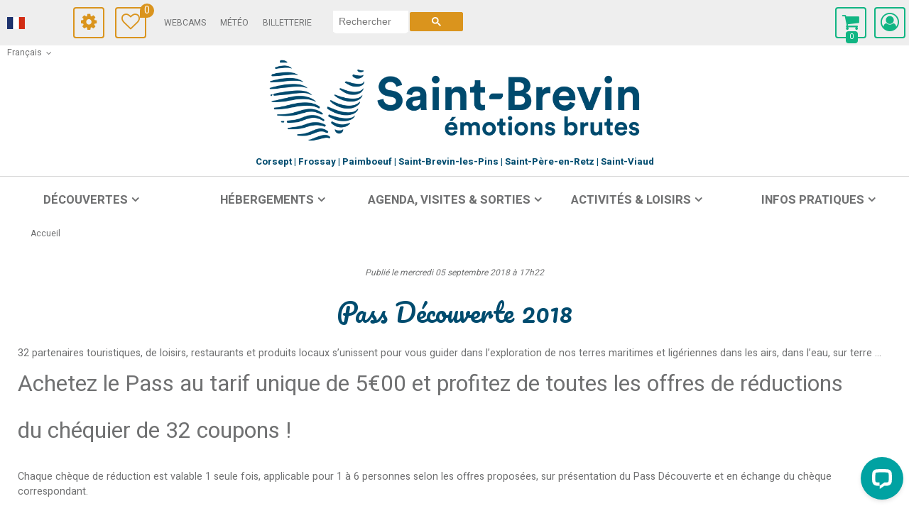

--- FILE ---
content_type: text/html; charset=utf-8
request_url: https://www.saint-brevin.com/pass-decouverte.html
body_size: 10216
content:
<!DOCTYPE html>
<!--[if lt IE 7]> <html class="no-js lt-ie9 lt-ie8 lt-ie7" lang="en"> <![endif]-->
<!--[if IE 7]>    <html class="no-js lt-ie9 lt-ie8" lang="en"> <![endif]-->
<!--[if IE 8]>    <html class="no-js lt-ie9" lang="en"> <![endif]-->
<!--[if gt IE 8]><!--> <html class="no-js" lang="fr"> <!--<![endif]-->
<head>
	<title></title>
	<meta charset="utf-8" />
	<link rel="shortcut icon" href="/templates/2017/images/favicon.ico" type="image/x-icon" />
	<!-- Debut balise description et keyword -->
<link rel="canonical" href="https://www.saint-brevin.com/pass-decouverte.html"/><!-- Fin balise description et keyword -->
<link rel="image_src" href="https://www.saint-brevin.com/medias/images/info_pages/pass-decouverte-2018-2019-flyer2-499.jpg" type="image/x-icon" /><meta property="og:image" content="https://www.saint-brevin.com/medias/images/info_pages/pass-decouverte-2018-2019-flyer2-499.jpg" /><meta property="og:type" content="website" />	<meta name="viewport" content="width=device-width" />
	<meta name="format-detection" content="telephone=no">
	<meta http-equiv="Content-Language" content="fr">
	    <link href="/stylesheet.css?action=display&fic=default&partie=generique" data-initiator="link-element" rel="stylesheet" type="text/css" /><link href="/stylesheet.css?action=display&fic=default&partie=local" data-initiator="link-element" rel="stylesheet" type="text/css" /><link href="/stylesheet.css?action=display&charte=&theme=&langue=FR" data-initiator="link-element" rel="stylesheet" type="text/css" />	<link href="/templates/2017/css/cache/style_FR_ControllerPage_style-site.css" rel="stylesheet" type="text/css">	<!--[if lt IE 9]>
	<script src="http://static.ingenie.fr/js/html5shiv.js"></script>
	<![endif]-->
	<base href="https://www.saint-brevin.com" />	<script>window.dataLayer = window.dataLayer || [];
                      function gtag(){window.dataLayer.push(arguments);}
                      gtag('js', new Date());
                      gtag('config', 'G-9Z56JDHEG6', {'anonymize_ip': true });
                    </script><script src="https://ajax.googleapis.com/ajax/libs/jquery/1.9.0/jquery.min.js" data-initiator="script-element" type="application/javascript" ></script>	<link href="https://fonts.googleapis.com/css?family=Satisfy|Open+Sans:400,700,800" rel="stylesheet">
	<link href="https://fonts.googleapis.com/css?family=Heebo:400,700|Pacifico&display=swap" rel="stylesheet">
	<link rel="apple-touch-icon" sizes="180x180" href="/templates/2017/images/favicon/apple-touch-icon.png">
	<link rel="icon" type="image/png" sizes="32x32" href="/templates/2017/images/favicon/favicon-32x32.png">
	<link rel="icon" type="image/png" sizes="16x16" href="/templates/2017/images/favicon/favicon-16x16.png">
	<link rel="manifest" href="/templates/2017/images/favicon/site.webmanifest">
	<link rel="mask-icon" href="/templates/2017/images/favicon/safari-pinned-tab.svg" color="#333333">
	<meta name="msapplication-TileColor" content="#ffffff">
	<meta name="theme-color" content="#ffffff">
	<meta name="google-site-verification" content="x3xFTSckiSB67x4A41H4eI18ShgY-Wz4d-5gGSNX8Qc" />
	<!-- Google tag (gtag.js) -->
	<script async src="https://www.googletagmanager.com/gtag/js?id=G-9Z56JDHEG6"></script>
	<!-- Facebook Pixel Code -->
	<script>
	!function(f,b,e,v,n,t,s)
	{if(f.fbq)return;n=f.fbq=function(){n.callMethod?
		n.callMethod.apply(n,arguments):n.queue.push(arguments)};
		if(!f._fbq)f._fbq=n;n.push=n;n.loaded=!0;n.version='2.0';
		n.queue=[];t=b.createElement(e);t.async=!0;
		t.src=v;s=b.getElementsByTagName(e)[0];
		s.parentNode.insertBefore(t,s)}(window, document,'script',
		'https://connect.facebook.net/en_US/fbevents.js');
		fbq('init', '2414814772136471');
		fbq('track', 'PageView');
		</script>
		<noscript><img height="1" width="1" style="display:none"
			src="https://www.facebook.com/tr?id=2414814772136471&ev=PageView&noscript=1"
			/></noscript>
			<!-- End Facebook Pixel Code -->
			<!-- Start of LiveChat (www.livechatinc.com) code -->
			<script>
			    window.__lc = window.__lc || {};
			    window.__lc.license = 12027261;
			    ;(function(n,t,c){function i(n){return e._h?e._h.apply(null,n):e._q.push(n)}var e={_q:[],_h:null,_v:"2.0",on:function(){i(["on",c.call(arguments)])},once:function(){i(["once",c.call(arguments)])},off:function(){i(["off",c.call(arguments)])},get:function(){if(!e._h)throw new Error("[LiveChatWidget] You can't use getters before load.");return i(["get",c.call(arguments)])},call:function(){i(["call",c.call(arguments)])},init:function(){var n=t.createElement("script");n.async=!0,n.type="text/javascript",n.src="https://cdn.livechatinc.com/tracking.js",t.head.appendChild(n)}};!n.__lc.asyncInit&&e.init(),n.LiveChatWidget=n.LiveChatWidget||e}(window,document,[].slice))
			</script>
			<noscript><a href="https://www.livechatinc.com/chat-with/12027261/" rel="nofollow">Chat with us</a>, powered by <a href="https://www.livechatinc.com/?welcome" rel="noopener nofollow" target="_blank">LiveChat</a></noscript>
			<!-- End of LiveChat code -->
	</head>
		<body class=" fr  ControllerPage fullwidth liste_page_actualites">

        <div id="carnet-voyage-v3" data-typecarte="non-defini-cong-site">
            <div class="detail-carnet">
                <a href="#" class="btn-icon btn-close"></a>
                <div class="h1">Carnet de voyage</div>    
                <div class="content liste-fiches open">
                    <p class="msg-carnet-vide">Votre carnet de voyage est vide</p>
                </div> 
                <div class="content send-mail"></div>   
                <div class="btn-actions">
                    <a href="#" class="btn-icon btn-liste-fiches open" title="Voir la liste"></a>
                    <a href="#" class="btn-icon btn-send-mail disabled" title="Envoyer par mail"></a>
                    <a href="#" class="btn-icon btn-print disabled" title="Télécharger - Imprimer"></a>
                    <a href="#" class="btn-icon btn-empty disabled" title="Vider & Fermer"></a>
                </div>                
            </div>
            <div class="carte-carnet">
                <div class="toggle-carte">
                    <div class="btn">                          
                      <span class="btn-icon"></span>
                      <span class="btn-libelle">Afficher la carte</span>
                      <span class="btn-libelle">Fermer la carte</span>
                    </div>
                </div>
                <div id="canvas-carte" class="canvas-carte"></div>
            </div>        
        </div>
        <header class="header" role="banner">
     <div class="bande_grise">
          <div class="ligne">
               <div class="left">
                    <div class="colonne">
                         <ul class="switch-langues"><li class="langue-fr selected"><a href="https://www.saint-brevin.com?origine=switchLangue" title="Français"><span>Français</span></a></li><li class="langue-de"><a href="https://de.saint-brevin.com/?origine=switchLangue" title="Deutsch"><span>Deutsch</span></a></li><li class="langue-en"><a href="https://en.saint-brevin.com/?origine=switchLangue" title="English"><span>English</span></a></li></ul>                    </div>
                    <div class="colonne">
                         <div class="bloc accessiweb">
                              <div class="settings"></div>
                              <div class="cadre_accessiweb">
                                   <div class="outils_accessiweb">
                                        
<div id="outils" class="changer_couleur ">
		
		<div class="accessibilite">
			<div class="titre-accessibilite">Accessibilité</div>
						<div class="couleur" >
				<div class="titre-outils">Thème:</div>
					<ul>
						<li>
							<a class="normal alternativeCss" href="javascript:;" data-css="" title="T">A</a>
							<a class="alternativeCss" href="javascript:" data-css=""><span class="libelle_type_css">T</span></a>
						</li>
						<li>
							<a class="BN alternativeCss" href="javascript:;" data-css="/templates/2017/css/alternative/BN.css" title="T">A</a>
							<a class="alternativeCss" href="javascript:" data-css="/templates/2017/css/alternative/BN.css" ><span class="libelle_type_css">T</span></a>
						</li>
						<li>
							<a class="NB alternativeCss" href="javascript:;" data-css="/templates/2017/css/alternative/NB.css" title="T">A</a>
							<a class="alternativeCss" href="javascript:" data-css="/templates/2017/css/alternative/NB.css"><span class="libelle_type_css">T</span></a>
						</li>
					</ul>
			</div>
								</div>
		
		
		<div class="outils-suite">
			<div class="titre-outils">Partager : </div>
			<div class="social">
							</div>
			<div class="tools">
				<ul>
									</ul>
			</div>
		</div>
	</div>                                        
<div id="outils_zoom" class="zoom_texte ">
		
		<div class="accessibilite">
			<div class="titre-accessibilite">Accessibilité</div>
									<div class="font-size" >
				<div class="titre-outils">Texte:</div>
				<ul>
					<li>
						<a class="accessible-font resetFont" href="javascript:;" title="100%">T=</a>
						<a class="resetFont" href="javascript:;"><span class="libelle_type_css">100%</span></a>
					</li>
					<li>
						<a class="accessible-font decreaseFont diminuer" href="javascript:;" title="Diminuer">T-</a>
						<a class="decreaseFont" href="javascript:"><span class="libelle_type_css">Diminuer</span></a>
					</li>
					<li>
						<a class="accessible-font increaseFont augmenter" href="javascript:;" title="Augmenter">T+</a>
						<a class="increaseFont" href="javascript:"><span class="libelle_type_css">Augmenter</span></a>
					</li>
				</ul>
			</div>
					</div>
		
		
		<div class="outils-suite">
			<div class="titre-outils">Partager : </div>
			<div class="social">
							</div>
			<div class="tools">
				<ul>
									</ul>
			</div>
		</div>
	</div>                                   </div>
                              </div>
                         </div>
                    </div>
                    <div class="colonne">
                         <div class="bloc">
                              <div id="carnet_voyage_mini_panier"><a href="/carnet-voyage" class="lien_carnet">Carnet de voyage <span class="carnet_voyage_mini_panier_nb_fiche">0</span></a></div>                         </div>
                    </div>
                    <div class="colonne">
                         <div class="ligne">
                              <div class="colonne">
                                   <nav role="navigation" class="menu-niveau-2 menu-menu_header" ><ul class="">

    <li data-menu-id="196" data-menu-keyword="" class="first  menu-niveau-3  terminal"><a href="https://www.saint-brevin.com/webcams.html"  ><span class="lien-menu">Webcams</span></a></li><li data-menu-id="305" data-menu-keyword="" class="menu-niveau-3  terminal"><a href="https://www.saint-brevin.com/meteo.html"  ><span class="lien-menu">Météo</span></a></li><li data-menu-id="1263" data-menu-keyword="" class="menu-niveau-3  terminal"><a href="https://www.saint-brevin.com/billetterie-prestation.html"  ><span class="lien-menu">Billetterie</span></a></li>
</ul>

</nav>                              </div>
                         </div>
                    </div>
                    <div class="colonne">
                         <div class="search">
                              <div class="bloc">
                              </div>
                              <script>
	(function () {
		var cx = '013639578102917847643:vcj0wjksoe8';
		var gcse = document.createElement('script');
		gcse.type = 'text/javascript';
		gcse.async = true;
		gcse.src = (document.location.protocol == 'https:' ? 'https:' : 'http:') +
			'//www.google.com/cse/cse.js?cx=' + cx;
		var s = document.getElementsByTagName('script')[0];
		s.parentNode.insertBefore(gcse, s);
	})();
</script>

<gcse:searchbox-only ></gcse:searchbox-only>                         </div>
                    </div>
               </div>
               <div class="right">
                    <div class="colonne">
                         <div class="ligne_compte">
                              <div class="panier">
                                   <div id="bloc_panier" onclick="location.href='booking?action=panier&amp;cid=1'"><div class="titre"><span>Mon panier</span></div><div class="contenu"><div class="panier-vide" id="resa_panier_vide">Votre panier est vide</div><div class="ligne-prestation"  style="display: none;"><div class="left"><span class="nb-prestations" id="resa_panier_nb_prestation">-1</span><span class="libelle-nb-prestations">prestation</span></div><div class="right"><span class="montant" id="resa_panier_montant">0 €</span></div></div><div class="void-panier clear"  style="display: none;"><a href="booking?action=panier&amp;cid=1" >Voir mon panier</a></div></div></div><span class="getNbPrestations">0</span>                              </div>
                              <div class="compte">
                                   <div class="widget-moncompte dropdown-relative widget-25">

                <div class="title"><a href="/espace-client.html"><span>Mon compte</span></a></div>
    </div>                              </div>
                         </div>
                    </div>
               </div>
          </div>
     </div>
     <div class="bloc_titres_header_site">
                    <div class="home"><a href="https://www.saint-brevin.com/"></a></div>
          <div class="titre_saint_brevin">
                                   <a href="https://www.saint-brevin.com/">
                         <!--St-Brevin les Pins - Sud Estuaire-->
                         <img src="/templates/2017/images/logo_saint_brevin.png" alt="">
                    </a>
                         </div>
          <!--<div class="titre_oit"><a href="https://www.saint-brevin.com/">OFFICE DE TOURISME INTERCOMMUNAL</a></div>-->
     </div>
     <nav role="navigation" class="menu-niveau-4 menu-communes" ><ul class="">

    <li data-menu-id="14" data-menu-keyword="" class="first  menu-niveau-5  terminal"><a href="https://www.saint-brevin.com/corsept.html"  ><span class="lien-menu">Corsept</span></a></li><li data-menu-id="15" data-menu-keyword="" class="menu-niveau-5  terminal"><a href="https://www.saint-brevin.com/frossay.html"  ><span class="lien-menu">Frossay</span></a></li><li data-menu-id="16" data-menu-keyword="" class="menu-niveau-5  terminal"><a href="https://www.saint-brevin.com/paimboeuf.html"  ><span class="lien-menu">Paimboeuf</span></a></li><li data-menu-id="17" data-menu-keyword="" class="menu-niveau-5  terminal"><a href="https://www.saint-brevin.com/saint-brevin-les-pins.html"  ><span class="lien-menu">Saint-Brevin-les-Pins</span></a></li><li data-menu-id="18" data-menu-keyword="" class="menu-niveau-5  terminal"><a href="https://www.saint-brevin.com/saint-pere-en-retz.html"  ><span class="lien-menu">Saint-Père-en-Retz</span></a></li><li data-menu-id="19" data-menu-keyword="" class="menu-niveau-5  terminal"><a href="https://www.saint-brevin.com/saint-viaud.html"  ><span class="lien-menu">Saint-Viaud</span></a></li>
</ul>

</nav>     <nav role="navigation" class="responsiveMenu menu-niveau-2 menu-principal" ><a id="pull" class="hidden-desktop">Menu</a><ul class="">

    <li data-menu-id="3" data-menu-keyword="" class="first  menu-niveau-3">    <div class="extension">                <div class="description"></div>
    </div><a href="https://www.saint-brevin.com/decouvertes.html"  ><span class="lien-menu">Découvertes</span></a><ul class="">

    <li data-menu-id="12" data-menu-keyword="COMMUNES" class="menu-niveau-4">    <div class="extension">                <div class="description"></div>
    </div><a href="https://www.saint-brevin.com/territoire-saint-brevin-sud-estuaire.html"  ><span class="lien-menu">Saint-Brevin Sud Estuaire</span></a><ul class="">

    
</ul>

</li><li data-menu-id="1267" data-menu-keyword="" class="menu-niveau-4  terminal">    <div class="extension">                <div class="description"></div>
    </div><a href="https://www.saint-brevin.com/destination-durable.html"  ><span class="lien-menu">Destination durable</span></a></li><li data-menu-id="248" data-menu-keyword="INCONTOURNABLES" class="menu-niveau-4  terminal">    <div class="extension">                <div class="description"></div>
    </div><a href="https://www.saint-brevin.com/nos-incontournables.html"  ><span class="lien-menu">Nos incontournables</span></a></li><li data-menu-id="27" data-menu-keyword="" class="menu-niveau-4  terminal">    <div class="extension">                <div class="description"></div>
    </div><a href="https://www.saint-brevin.com/plages.html"  ><span class="lien-menu">Nos plages</span></a></li><li data-menu-id="13" data-menu-keyword="" class="menu-niveau-4">    <div class="extension">                <div class="description"></div>
    </div><a href="https://www.saint-brevin.com/patrimoine.html"  ><span class="lien-menu">Patrimoine</span></a><ul class="">

    
</ul>

</li><li data-menu-id="28" data-menu-keyword="" class="menu-niveau-4  terminal">    <div class="extension">                <div class="description"></div>
    </div><a href="https://www.saint-brevin.com/temoignages.html"  ><span class="lien-menu">Ils nous racontent...</span></a></li><li data-menu-id="267" data-menu-keyword="" class="menu-niveau-4  terminal">    <div class="extension">                <div class="description"></div>
    </div><a href="https://www.saint-brevin.com/offre-bons-plans-promotion.html"  ><span class="lien-menu">Nos bons plans</span></a></li><li data-menu-id="39" data-menu-keyword="" class="menu-niveau-4">    <div class="extension">                <div class="description"></div>
    </div><a href="https://www.saint-brevin.com/autour-de-chez-nous.html"  ><span class="lien-menu">Autour de chez nous</span></a><ul class="">

    
</ul>

</li>
</ul>

</li><li data-menu-id="4" data-menu-keyword="" class="menu-niveau-3">    <div class="extension">                <div class="description"></div>
    </div><a href="https://www.saint-brevin.com/hebergements.html"  ><span class="lien-menu">Hébergements</span></a><ul class="">

    <li data-menu-id="46" data-menu-keyword="" class="menu-niveau-4  terminal">    <div class="extension">                <div class="description"></div>
    </div><a href="https://www.saint-brevin.com/hotels.html"  ><span class="lien-menu">Hôtels</span></a></li><li data-menu-id="50" data-menu-keyword="" class="menu-niveau-4  terminal">    <div class="extension">                <div class="description"></div>
    </div><a href="https://www.saint-brevin.com/campings.html"  ><span class="lien-menu">Campings</span></a></li><li data-menu-id="47" data-menu-keyword="" class="menu-niveau-4  terminal">    <div class="extension">                <div class="description"></div>
    </div><a href="https://www.saint-brevin.com/chambres-d-hotes.html"  ><span class="lien-menu">Chambres d&#039;hôtes</span></a></li><li data-menu-id="48" data-menu-keyword="" class="menu-niveau-4">    <div class="extension">                <div class="description"></div>
    </div><a href="https://www.saint-brevin.com/gites-locations-vacances.html"  ><span class="lien-menu">Gîtes, locations de vacances</span></a><ul class="">

    
</ul>

</li><li data-menu-id="54" data-menu-keyword="" class="menu-niveau-4  terminal">    <div class="extension">                <div class="description"></div>
    </div><a href="https://www.saint-brevin.com/pour-les-groupes.html"  ><span class="lien-menu">Pour les groupes</span></a></li><li data-menu-id="49" data-menu-keyword="" class="menu-niveau-4  terminal">    <div class="extension">                <div class="description"></div>
    </div><a href="https://www.saint-brevin.com/residences.html"  ><span class="lien-menu">Résidences</span></a></li><li data-menu-id="51" data-menu-keyword="" class="menu-niveau-4">    <div class="extension">                <div class="description"></div>
    </div><a href="https://www.saint-brevin.com/camping-cars.html"  ><span class="lien-menu">En camping-car</span></a><ul class="">

    
</ul>

</li><li data-menu-id="52" data-menu-keyword="" class="menu-niveau-4  terminal">    <div class="extension">                <div class="description"></div>
    </div><a href="https://www.saint-brevin.com/insolite.html"  ><span class="lien-menu">Insolite</span></a></li><li data-menu-id="53" data-menu-keyword="" class="menu-niveau-4  terminal">    <div class="extension">                <div class="description"></div>
    </div><a href="https://www.saint-brevin.com/agences-immobilieres.html"  ><span class="lien-menu">Agences immobilières</span></a></li>
</ul>

</li><li data-menu-id="5" data-menu-keyword="" class="menu-niveau-3">    <div class="extension">                <div class="description"></div>
    </div><a href="https://www.saint-brevin.com/agenda-visites-sorties.html"  ><span class="lien-menu">Agenda, Visites &amp; Sorties</span></a><ul class="">

    <li data-menu-id="64" data-menu-keyword="ALAFFICHE" class="menu-niveau-4  terminal">    <div class="extension">                <div class="description"></div>
    </div><a href="https://www.saint-brevin.com/agenda.html"  ><span class="lien-menu">Tout l&#039;agenda</span></a></li><li data-menu-id="70" data-menu-keyword="" class="menu-niveau-4">    <div class="extension">                <div class="description"></div>
    </div><a href="https://www.saint-brevin.com/cinema-cinejade.html"  ><span class="lien-menu">Cinéma Cinéjade</span></a><ul class="">

    
</ul>

</li><li data-menu-id="65" data-menu-keyword="" class="menu-niveau-4">    <div class="extension">                <div class="description"></div>
    </div><a href="https://www.saint-brevin.com/visites-musees.html"  ><span class="lien-menu">Visites, musées</span></a><ul class="">

    
</ul>

</li><li data-menu-id="80" data-menu-keyword="" class="menu-niveau-4  terminal">    <div class="extension">                <div class="description"></div>
    </div><a href="https://www.saint-brevin.com/restaurants.html"  ><span class="lien-menu">Restaurants</span></a></li><li data-menu-id="81" data-menu-keyword="" class="menu-niveau-4">    <div class="extension">                <div class="description"></div>
    </div><a href="https://www.saint-brevin.com/marches-artisanat.html"  ><span class="lien-menu">Marchés, artisanat</span></a><ul class="">

    
</ul>

</li><li data-menu-id="1197" data-menu-keyword="" class="menu-niveau-4">    <div class="extension">                <div class="description"></div>
    </div><a href="https://www.saint-brevin.com/shopping.html"  ><span class="lien-menu">Shopping</span></a><ul class="">

    
</ul>

</li><li data-menu-id="74" data-menu-keyword="" class="menu-niveau-4  terminal">    <div class="extension">                <div class="description"></div>
    </div><a href="https://www.saint-brevin.com/bowling-casino.html"  ><span class="lien-menu">Bowling, Casino</span></a></li><li data-menu-id="76" data-menu-keyword="" class="menu-niveau-4">    <div class="extension">                <div class="description"></div>
    </div><a href="https://www.saint-brevin.com/bars-discotheques.html"  ><span class="lien-menu">Bars, discothèque</span></a><ul class="">

    
</ul>

</li><li data-menu-id="88" data-menu-keyword="" class="menu-niveau-4">    <div class="extension">                <div class="description"></div>
    </div><a href="https://www.saint-brevin.com/espaces-culturels-expos.html"  ><span class="lien-menu">Espaces culturels, expositions</span></a><ul class="">

    
</ul>

</li>
</ul>

</li><li data-menu-id="6" data-menu-keyword="" class="menu-niveau-3">    <div class="extension">                <div class="description"></div>
    </div><a href="https://www.saint-brevin.com/activites-loisirs.html"  ><span class="lien-menu">Activités &amp; Loisirs</span></a><ul class="">

    <li data-menu-id="92" data-menu-keyword="" class="menu-niveau-4">    <div class="extension">                <div class="description"></div>
    </div><a href="https://www.saint-brevin.com/activites-nautiques.html"  ><span class="lien-menu">Nautisme</span></a><ul class="">

    
</ul>

</li><li data-menu-id="113" data-menu-keyword="" class="menu-niveau-4">    <div class="extension">                <div class="description"></div>
    </div><a href="https://www.saint-brevin.com/baignades.html"  ><span class="lien-menu">Baignades</span></a><ul class="">

    
</ul>

</li><li data-menu-id="118" data-menu-keyword="" class="menu-niveau-4">    <div class="extension">                <div class="description"></div>
    </div><a href="https://www.saint-brevin.com/sorties-nature-estuaire-littoral.html"  ><span class="lien-menu">Nature, Estuaire, Littoral</span></a><ul class="">

    
</ul>

</li><li data-menu-id="123" data-menu-keyword="" class="menu-niveau-4">    <div class="extension">                <div class="description"></div>
    </div><a href="https://www.saint-brevin.com/balades-randonnees.html"  ><span class="lien-menu">Balades, randonnées</span></a><ul class="">

    
</ul>

</li><li data-menu-id="126" data-menu-keyword="" class="menu-niveau-4">    <div class="extension">                <div class="description"></div>
    </div><a href="https://www.saint-brevin.com/destination-velo-1.html"  ><span class="lien-menu">Destination Vélo</span></a><ul class="">

    
</ul>

</li><li data-menu-id="134" data-menu-keyword="" class="menu-niveau-4">    <div class="extension">                <div class="description"></div>
    </div><a href="https://www.saint-brevin.com/sports-sensation.html"  ><span class="lien-menu">Sports, sensations</span></a><ul class="">

    
</ul>

</li><li data-menu-id="141" data-menu-keyword="" class="menu-niveau-4  terminal">    <div class="extension">                <div class="description"></div>
    </div><a href="https://www.saint-brevin.com/forme-bien-etre.html"  ><span class="lien-menu">Forme, Bien-être</span></a></li><li data-menu-id="145" data-menu-keyword="" class="menu-niveau-4">    <div class="extension">                <div class="description"></div>
    </div><a href="https://www.saint-brevin.com/activites-ludiques-enfants.html"  ><span class="lien-menu">Activités ludiques, enfants</span></a><ul class="">

    
</ul>

</li><li data-menu-id="148" data-menu-keyword="" class="menu-niveau-4  terminal">    <div class="extension">                <div class="description"></div>
    </div><a href="https://www.saint-brevin.com/quand-il-pleut.html"  ><span class="lien-menu">Et quand il pleut ?</span></a></li>
</ul>

</li><li data-menu-id="7" data-menu-keyword="" class="menu-niveau-3">    <div class="extension">                <div class="description"></div>
    </div><a href="https://www.saint-brevin.com/infos-pratiques.html"  ><span class="lien-menu">Infos Pratiques</span></a><ul class="">

    <li data-menu-id="1219" data-menu-keyword="" class="menu-niveau-4">    <div class="extension">                <div class="description"></div>
    </div><a href="https://www.saint-brevin.com/billetterie-prestation.html"  ><span class="lien-menu">Billetterie en ligne</span></a><ul class="">

    
</ul>

</li><li data-menu-id="241" data-menu-keyword="" class="menu-niveau-4">    <div class="extension">                <div class="description"></div>
    </div><a href="https://www.saint-brevin.com/boutique-sur-place.html"  ><span class="lien-menu">Boutique</span></a><ul class="">

    
</ul>

</li><li data-menu-id="249" data-menu-keyword="ACTUALITES" class="menu-niveau-4  terminal">    <div class="extension">                <div class="description"></div>
    </div><a href="https://www.saint-brevin.com/nos-actus.html"  ><span class="lien-menu">Actualités</span></a></li><li data-menu-id="307" data-menu-keyword="" class="menu-niveau-4  terminal">    <div class="extension">                <div class="description"></div>
    </div><a href="https://www.saint-brevin.com/nos-brochures.html"  ><span class="lien-menu">Brochures, Plans</span></a></li><li data-menu-id="605" data-menu-keyword="" class="menu-niveau-4  terminal">    <div class="extension">                <div class="description"></div>
    </div><a href="https://www.saint-brevin.com/office-de-tourisme-info.html"  ><span class="lien-menu">Office de Tourisme</span></a></li><li data-menu-id="149" data-menu-keyword="" class="menu-niveau-4">    <div class="extension">                <div class="description"></div>
    </div><a href="https://www.saint-brevin.com/commerces-services.html"  ><span class="lien-menu">Commerces, Services</span></a><ul class="">

    
</ul>

</li><li data-menu-id="198" data-menu-keyword="" class="menu-niveau-4  terminal">    <div class="extension">                <div class="description"></div>
    </div><a href="https://www.saint-brevin.com/tourisme-et-handicap.html"  ><span class="lien-menu">Tourisme &amp; Handicap</span></a></li><li data-menu-id="158" data-menu-keyword="" class="menu-niveau-4">    <div class="extension">                <div class="description"></div>
    </div><a href="https://www.saint-brevin.com/acces-transport.html"  ><span class="lien-menu">Accès, Transports</span></a><ul class="">

    
</ul>

</li><li data-menu-id="169" data-menu-keyword="" class="menu-niveau-4">    <div class="extension">                <div class="description"></div>
    </div><a href="https://www.saint-brevin.com/sante-urgence.html"  ><span class="lien-menu">Santé, Urgences</span></a><ul class="">

    
</ul>

</li><li data-menu-id="178" data-menu-keyword="" class="menu-niveau-4  terminal">    <div class="extension">                <div class="description"></div>
    </div><a href="https://www.saint-brevin.com/locations-salles.html"  ><span class="lien-menu">Locations de salles</span></a></li>
</ul>

</li>
</ul>

</nav>                    </header>
	<main class="container" role="main">
			     <div class="bloc_superieur_content">
		</div>
	     		<section id="content" class="">
		     <div class="fil_ariane_et_partage">
			     <div class="fil_ariane">
			        <ul class="breadcrumb">    <li>
        <script type="application/ld+json">{"itemListElement":[{"position":1,"name":"Accueil","item":"https:\/\/www.saint-brevin.com\/\/","@type":"ListItem"}],"@type":"BreadcrumbList","@context":"http:\/\/schema.org\/"}</script>            <span>Accueil</span>
            </li>
</ul>			    	</div>
	                <div class="partage_reseaux_sociaux">
	                    <div id="fb-root"></div><div class="fb-like widget-18" data-href="https://www.facebook.com/saint.brevin.tourisme/" data-width="300" data-colorscheme="light" data-layout="button_count" data-action="like" data-show-faces="false" data-send="false"  data-share="false"></div>    <script>(function(d, s, id) {
      var js, fjs = d.getElementsByTagName(s)[0];
      if (d.getElementById(id)) return;
      js = d.createElement(s); js.id = id;
      js.src = "//connect.facebook.net/fr_FR/all.js#xfbml=1";
      fjs.parentNode.insertBefore(js, fjs);
    }(document, 'script', 'facebook-jssdk'));</script><div id="fb-root"></div><div class="fb-share-button" data-href="https://www.saint-brevin.com/pass-decouverte.html" data-width="250" data-type="button_count"></div>    <script>(function(d, s, id) {
      var js, fjs = d.getElementsByTagName(s)[0];
      if (d.getElementById(id)) return;
      js = d.createElement(s); js.id = id;
      js.src = "//connect.facebook.net/fr_FR/all.js#xfbml=1";
      fjs.parentNode.insertBefore(js, fjs);
    }(document, 'script', 'facebook-jssdk'));</script>	                </div>
                </div>
			<!-- debut page simple -->
<div class="page-simple actualites" >
	
	
	<div class="date" >Publié le mercredi 05 septembre 2018 à 17h22</div><div class="description"><div class="pos0 pave1" id="pave1"><div class="contenu-pave">Pass Découverte 2018</div></div><div class="pos1 pave2" id="pave2"><div class="contenu-pave"><div>
<p>32 partenaires touristiques, de loisirs, restaurants et produits locaux s&rsquo;unissent pour vous guider dans l&rsquo;exploration de nos terres maritimes et lig&eacute;riennes dans les airs, dans l&rsquo;eau, sur terre &hellip;</p>
</div>

<div>
<h3>Achetez le Pass au tarif unique de&nbsp;5&euro;00&nbsp;et&nbsp;profitez de toutes les offres de r&eacute;ductions du&nbsp;ch&eacute;quier de 32 coupons !</h3>
<br />
Chaque ch&egrave;que de r&eacute;duction est valable 1 seule fois, applicable pour 1 &agrave; 6 personnes selon les offres propos&eacute;es, sur pr&eacute;sentation du Pass D&eacute;couverte et en &eacute;change du ch&egrave;que correspondant.<br />
<br />
Le Pass D&eacute;couverte entre Loire &amp; Oc&eacute;an est&nbsp;valable du 1er Avril 2018 au 31 Mars 2019 (selon les dates, jours et les horaires&nbsp;d&#39;ouverture des sites partenaires). Les offres sont non cumulables avec d&rsquo;autres soldes ou promotions.</div>
</div></div></div><div class="rubrique-images gallerie media_unique"><ul class="gallerie-list"><li class="gallerie-image" ><img src="https://www.saint-brevin.com/medias/images/info_pages/multitailles/800x600_pass-decouverte-2018-2019-flyer2-499.jpg" title="pass-decouverte-2018-2019-flyer2-499" alt="pass-decouverte-2018-2019-flyer2-499" /></li></ul></div><div id="page-fichiers"><div class="download-files cadre documents"><div class="titre-div">Téléchargement</div><ul><li><a target="_blank" class="fairestat ext-pdf" data-contexte="PAGE-ACTUS-PASSDECOUV" href="https://www.saint-brevin.com/medias/images/info_pages/pass-decouverte-2018-2019-498.pdf" title="pass-decouverte-2018-2019-498">pass-decouverte-2018-2019-498 <span class="taille">(5.87 Mo)</span></a></li></ul></div></div><a   class="fairestat en-savoir-plus" data-contexte="PAGE-ACTUS-PASSDECOUV" href="https://www.saint-brevin.com/pass-decouverte-entre-loire-et-ocean.html#media" title="Pass Découverte" ><span class="contenu">En savoir plus</span></a>	
	
	<!-- Bloc Bxslider --><script>     
		  	function pagesimpleInitBxSlider() {    
				try {                                  
					var obj = new BxSliderIngenie(".page-simple .gallerie-list",{'auto': true, 'autoHover': true},false,false);
				}
				catch (e) {
					console.log('BxSliderIngenie : init impossible sur .page-simple .gallerie-list',e);
				}       
		  	}
		  	</script><!--/ Bloc Bxslider -->	
	</div>
<!-- fin page simple -->		</section>
	</main>
<footer class="footer" role="contentinfo">
	<nav role="navigation" class="menu-niveau-2 menu-stbrevin_et_territoire" ><div class="titre-menu">St-Brevin et son territoire, c&#039;est ...</div><ul class="">

    <li data-menu-id="200" data-menu-keyword="" class="first  menu-niveau-3  terminal"><img src="https://www.saint-brevin.com/medias/images/info_menu/multitailles/320x240_320x240-picto-reassurance-1-6-1555.png"  height="auto" alt="320x240-picto-reassurance-1-6-1555" /><span class="lien-menu">À moins d&#039;une heure de Nantes</span></li><li data-menu-id="201" data-menu-keyword="" class="menu-niveau-3  terminal"><img src="https://www.saint-brevin.com/medias/images/info_menu/multitailles/320x240_320x240-picto-reassurance-2-7-1556.png"  height="auto" alt="320x240-picto-reassurance-2-7-1556" /><span class="lien-menu">Des activités nautiques toute l&#039;année</span></li><li data-menu-id="202" data-menu-keyword="" class="menu-niveau-3  terminal"><img src="https://www.saint-brevin.com/medias/images/info_menu/multitailles/320x240_320x240-picto-reassurance-3-8-1557.png"  height="auto" alt="320x240-picto-reassurance-3-8-1557" /><span class="lien-menu">Des kilomètres de randonnées en pleine nature</span></li><li data-menu-id="203" data-menu-keyword="" class="menu-niveau-3  terminal"><img src="https://www.saint-brevin.com/medias/images/info_menu/multitailles/320x240_320x240-picto-reassurance-4-9-1558.png"  height="auto" alt="320x240-picto-reassurance-4-9-1558" /><span class="lien-menu">Un casino ouvert toute l&#039;année</span></li><li data-menu-id="204" data-menu-keyword="" class="menu-niveau-3  terminal"><img src="https://www.saint-brevin.com/medias/images/info_menu/multitailles/320x240_320x240-picto-reassurance-5-10-1559.png"  height="auto" alt="320x240-picto-reassurance-5-10-1559" /><span class="lien-menu">L&#039;océan Atlantique et la Bretagne</span></li>
</ul>

</nav>				<div class="bloc_newsletter">
			<div class="ligne">
				<div class="colonne accroche">
					<div class="ligne1">Abonnez-vous à la newsletter</div>
					<div class="ligne2">Recevez les offres et les infos à ne pas manquer</div>
				</div>
				<div class="colonne formulaire">
					
                    <form name="form_mail" class="preform_newsletter" method="get" action="https://www.saint-brevin.com/newsletter.html#form_haut">
                    <div class="champ_mail"><input onblur="if (this.value=='') this.value=this.defaultValue" onclick="if (this.defaultValue==this.value) this.value=''" name='formsChamp_4_83' placeholder='Votre email' type="email"></div>
                    <div class="champ_bouton_submit"><input name="valider" value="S'ABONNER" type="submit"></div>
                    </form>				</div>
			</div>
		</div>
		<nav role="navigation" class="menu-niveau-2 menu-reseaux_sociaux" ><div class="titre-menu">Nous suivre sur les réseaux sociaux</div><ul class="">

    <li data-menu-id="207" data-menu-keyword="" class="first  fa-facebook  menu-niveau-3  terminal"><a href="https://www.facebook.com/saint.brevin.tourisme/"  target="_blank" ><span class="lien-menu">Facebook</span></a></li><li data-menu-id="208" data-menu-keyword="" class="fa-linkedin  menu-niveau-3  terminal"><a href="https://www.linkedin.com/company/office-de-tourisme-saint-brevin"  target="_blank" ><span class="lien-menu">Linkedin</span></a></li><li data-menu-id="209" data-menu-keyword="" class="fa-youtube  menu-niveau-3  terminal"><a href="https://www.youtube.com/user/semselstbrevin"  target="_blank" ><span class="lien-menu">Youtube</span></a></li><li data-menu-id="210" data-menu-keyword="" class="fa-instagram  menu-niveau-3  terminal"><a href="https://www.instagram.com/saint.brevin.tourisme/"  target="_blank" ><span class="lien-menu">Instagram</span></a></li><li data-menu-id="211" data-menu-keyword="" class="fa-tripadvisor  menu-niveau-3  terminal"><a href="https://www.tripadvisor.fr/Tourism-g1080872-Saint_Brevin_les_Pins_Loire_Atlantique_Pays_de_la_Loire-Vacations.html"  target="_blank" ><span class="lien-menu">TripAdvisor</span></a></li>
</ul>

</nav>	<div class="bloc_informations_pratiques">
		<div class="titre">Informations pratiques</div>
		  	<div class="ligne">
		  		<div class="colonne">
					<nav role="navigation" class="menu-niveau-3 menu-informations_pratiques_saintbrevin" ><div class="description-menu"><strong>Office de Tourisme</strong><br />
<u>de Saint-Brevin-Les-Pins</u><br />
<br />
10 rue de l&#39;Eglise<br />
BP 1010<br />
44250 SAINT-BREVIN-LES-PINS<br />
<br />
<em>4 Novembre &agrave; Fin Mars :</em>&nbsp;<br />
Lundi au Vendredi : 9h-13h/14h-17h<br />
<br />
<em>Avril &agrave; Fin Juin &amp; Septembre &agrave; Fin Octobre&nbsp; :&nbsp;</em><br />
Lundi au Vendredi : 9h30-12h30/14h-18h<br />
<br />
<em>Juillet et Ao&ucirc;t :&nbsp;</em><br />
Lundi au Samedi : 9h30-13h/14h-19h<br />
Dimanche : 9h30-13h<br />
<br />
<em>Ferm&eacute; le 1er Janvier, 1er Mai, 1er &amp; 11 Novembre<br />
&amp; 25 D&eacute;cembre</em></div></nav>				</div>
				<div class="colonne">
					<nav role="navigation" class="menu-niveau-3 menu-informations_pratiques_ocean" ><div class="description-menu"><strong>Office de Tourisme</strong><br />
<u>de Saint-Brevin quartier de l&#39;Oc&eacute;an</u><br />
<br />
Place Ren&eacute; Guy Cadou<br />
Quartier de l&#39;Oc&eacute;an<br />
44250 SAINT-BREVIN-LES-PINS<br />
<br />
<em>4 Novembre &agrave; fin Mars :</em><br />
Mercredi : de 14h - 17h<br />
Samedi : de 9h - 13h / 14h-17h<br />
<br />
<em>Vacances scolaires (No&euml;l, F&eacute;vrier) :</em><br />
Mardi au samedi de 14h-17h30<br />
<br />
<em>Avril &agrave; Juin et Septembre &agrave; fin Octobre :&nbsp;</em><br />
Mardi au vendredi : 14h-18h<br />
Samedi : 9h30-12h30 / 14h-18h<br />
<br />
<em>Juillet et Ao&ucirc;t :&nbsp;</em><br />
Lundi au Vendredi : 9h30-13h/14h-19h<br />
Dimanche et jours f&eacute;ri&eacute;s de 14h-19h<br />
<br />
<em>Ferm&eacute; le 1er Janvier, 1er Mai, 1er &amp; 11 Novembre<br />
&amp; 25 D&eacute;cembre</em></div></nav>				</div>
				<div class="colonne">
					<nav role="navigation" class="menu-niveau-3 menu-informations_pratiques_paimboeuf" ><div class="description-menu"><strong>Office de Tourisme</strong><br />
<u>de Paimboeuf</u><br />
<br />
Quai Sadi Carnot&nbsp;&nbsp;<br />
44560 PAIMBOEUF<br />
<br />
<em>4 Novembre &agrave; fin Mars :&nbsp;</em><br />
Mardi et Mercredi : 9h-13h/14h-17h<br />
Samedi : 9h-13h<br />
<br />
<em>Avril &agrave; Fin Juin &amp; Septembre &agrave; Fin Octobre&nbsp; :&nbsp;</em><br />
Mardi au samedi : 9h30-12h30/14h-18h<br />
<br />
<em>Juillet et Ao&ucirc;t : Du 1er juillet au 30 ao&ucirc;t</em><br />
Tous les jours : 10h-12h30/14h30-18h30<br />
<br />
<br />
<em>Ferm&eacute; le 1er Janvier, 1er , 8 Mai et ascension, 1er &amp; 11 Novembre &amp; 25 D&eacute;cembre</em></div></nav>				</div>
				<div class="colonne">
					<nav role="navigation" class="menu-niveau-2 menu-raccourcis_infos_pratiques" ><ul class="">

    <li data-menu-id="217" data-menu-keyword="" class="first  logo  menu-niveau-3  terminal"><a href="https://www.saint-brevin.com/qualite-tourisme.html"  ><img src="https://www.saint-brevin.com/medias/images/info_menu/multitailles/320x240_logo-qt-19.png"  height="auto" alt="logo-qt-19" /><span class="lien-menu">Qualité Tourisme</span></a></li><li data-menu-id="218" data-menu-keyword="" class="logo  menu-niveau-3  terminal"><a href="http://www.cc-sudestuaire.fr/"  target="_blank" ><img src="https://www.saint-brevin.com/medias/images/info_menu/multitailles/320x240_766px-cc-sud-estuaire-svg-21.png"  height="auto" alt="766px-cc-sud-estuaire-svg-21" /><span class="lien-menu">Sud Estuaire</span></a></li><li data-menu-id="219" data-menu-keyword="" class="menu-niveau-3  terminal"><a href="https://www.saint-brevin.com/webcams.html"  ><img src="https://www.saint-brevin.com/medias/images/info_menu/multitailles/320x240_320x240-icone-webcam-15-1560.png"  height="auto" alt="320x240-icone-webcam-15-1560" /><span class="lien-menu">Webcams</span></a></li><li data-menu-id="220" data-menu-keyword="" class="logo  menu-niveau-3  terminal"><a href="https://www.saint-brevin.com/tourisme-handicap.html"  ><img src="https://www.saint-brevin.com/medias/images/info_menu/multitailles/320x240_tourisme-et-handicap-saint-brevin-393.jpg"  height="auto" alt="tourisme-et-handicap-saint-brevin-393" /><span class="lien-menu">Tourisme &amp; Handicap</span></a></li><li data-menu-id="221" data-menu-keyword="METEOYRNO" class="menu-niveau-3  terminal"><a href="https://www.saint-brevin.com/meteo.html"  ><img src="https://www.saint-brevin.com/medias/images/info_menu/multitailles/320x240_320x240-picto-soleil-13-1561.png"  height="auto" alt="320x240-picto-soleil-13-1561" /><span class="lien-menu">Météo</span></a></li><li data-menu-id="222" data-menu-keyword="" class="menu-niveau-3  terminal"><a href="http://www.horaire-maree.fr/maree/Saint-Brevin-les-Pins/"  target="_blank" ><img src="https://www.saint-brevin.com/medias/images/info_menu/multitailles/320x240_320x240-picto-vagues-14-1562.png"  height="auto" alt="320x240-picto-vagues-14-1562" /><span class="lien-menu">Marées</span></a></li>
</ul>

</nav>				</div>
			</div>
		<nav role="navigation" class="menu-niveau-3 menu-contact_footer" ><ul class="">

    <li data-menu-id="298" data-menu-keyword="" class="first  fa-pencil  menu-niveau-4  terminal"><a href="https://www.saint-brevin.com/contact.html"  ><span class="lien-menu">Envoyer un message</span></a></li><li data-menu-id="299" data-menu-keyword="" class="fa-phone  menu-niveau-4  terminal"><a href="tel:0240272432"  ><span class="lien-menu">02 40 27 24 32</span></a></li>
</ul>

</nav>	</div>
      <nav role="navigation" class="menu-niveau-2 menu-principal" ><ul class="">

    <li data-menu-id="3" data-menu-keyword="" class="first  menu-niveau-3">    <div class="extension">                <div class="description"></div>
    </div><a href="https://www.saint-brevin.com/decouvertes.html"  ><span class="lien-menu">Découvertes</span></a><ul class="">

    <li data-menu-id="12" data-menu-keyword="COMMUNES" class="menu-niveau-4">    <div class="extension">                <div class="description"></div>
    </div><a href="https://www.saint-brevin.com/territoire-saint-brevin-sud-estuaire.html"  ><span class="lien-menu">Saint-Brevin Sud Estuaire</span></a><ul class="">

    
</ul>

</li><li data-menu-id="1267" data-menu-keyword="" class="menu-niveau-4  terminal">    <div class="extension">                <div class="description"></div>
    </div><a href="https://www.saint-brevin.com/destination-durable.html"  ><span class="lien-menu">Destination durable</span></a></li><li data-menu-id="248" data-menu-keyword="INCONTOURNABLES" class="menu-niveau-4  terminal">    <div class="extension">                <div class="description"></div>
    </div><a href="https://www.saint-brevin.com/nos-incontournables.html"  ><span class="lien-menu">Nos incontournables</span></a></li><li data-menu-id="27" data-menu-keyword="" class="menu-niveau-4  terminal">    <div class="extension">                <div class="description"></div>
    </div><a href="https://www.saint-brevin.com/plages.html"  ><span class="lien-menu">Nos plages</span></a></li><li data-menu-id="13" data-menu-keyword="" class="menu-niveau-4">    <div class="extension">                <div class="description"></div>
    </div><a href="https://www.saint-brevin.com/patrimoine.html"  ><span class="lien-menu">Patrimoine</span></a><ul class="">

    
</ul>

</li><li data-menu-id="28" data-menu-keyword="" class="menu-niveau-4  terminal">    <div class="extension">                <div class="description"></div>
    </div><a href="https://www.saint-brevin.com/temoignages.html"  ><span class="lien-menu">Ils nous racontent...</span></a></li><li data-menu-id="267" data-menu-keyword="" class="menu-niveau-4  terminal">    <div class="extension">                <div class="description"></div>
    </div><a href="https://www.saint-brevin.com/offre-bons-plans-promotion.html"  ><span class="lien-menu">Nos bons plans</span></a></li><li data-menu-id="39" data-menu-keyword="" class="menu-niveau-4">    <div class="extension">                <div class="description"></div>
    </div><a href="https://www.saint-brevin.com/autour-de-chez-nous.html"  ><span class="lien-menu">Autour de chez nous</span></a><ul class="">

    
</ul>

</li>
</ul>

</li><li data-menu-id="4" data-menu-keyword="" class="menu-niveau-3">    <div class="extension">                <div class="description"></div>
    </div><a href="https://www.saint-brevin.com/hebergements.html"  ><span class="lien-menu">Hébergements</span></a><ul class="">

    <li data-menu-id="46" data-menu-keyword="" class="menu-niveau-4  terminal">    <div class="extension">                <div class="description"></div>
    </div><a href="https://www.saint-brevin.com/hotels.html"  ><span class="lien-menu">Hôtels</span></a></li><li data-menu-id="50" data-menu-keyword="" class="menu-niveau-4  terminal">    <div class="extension">                <div class="description"></div>
    </div><a href="https://www.saint-brevin.com/campings.html"  ><span class="lien-menu">Campings</span></a></li><li data-menu-id="47" data-menu-keyword="" class="menu-niveau-4  terminal">    <div class="extension">                <div class="description"></div>
    </div><a href="https://www.saint-brevin.com/chambres-d-hotes.html"  ><span class="lien-menu">Chambres d&#039;hôtes</span></a></li><li data-menu-id="48" data-menu-keyword="" class="menu-niveau-4">    <div class="extension">                <div class="description"></div>
    </div><a href="https://www.saint-brevin.com/gites-locations-vacances.html"  ><span class="lien-menu">Gîtes, locations de vacances</span></a><ul class="">

    
</ul>

</li><li data-menu-id="54" data-menu-keyword="" class="menu-niveau-4  terminal">    <div class="extension">                <div class="description"></div>
    </div><a href="https://www.saint-brevin.com/pour-les-groupes.html"  ><span class="lien-menu">Pour les groupes</span></a></li><li data-menu-id="49" data-menu-keyword="" class="menu-niveau-4  terminal">    <div class="extension">                <div class="description"></div>
    </div><a href="https://www.saint-brevin.com/residences.html"  ><span class="lien-menu">Résidences</span></a></li><li data-menu-id="51" data-menu-keyword="" class="menu-niveau-4">    <div class="extension">                <div class="description"></div>
    </div><a href="https://www.saint-brevin.com/camping-cars.html"  ><span class="lien-menu">En camping-car</span></a><ul class="">

    
</ul>

</li><li data-menu-id="52" data-menu-keyword="" class="menu-niveau-4  terminal">    <div class="extension">                <div class="description"></div>
    </div><a href="https://www.saint-brevin.com/insolite.html"  ><span class="lien-menu">Insolite</span></a></li><li data-menu-id="53" data-menu-keyword="" class="menu-niveau-4  terminal">    <div class="extension">                <div class="description"></div>
    </div><a href="https://www.saint-brevin.com/agences-immobilieres.html"  ><span class="lien-menu">Agences immobilières</span></a></li>
</ul>

</li><li data-menu-id="5" data-menu-keyword="" class="menu-niveau-3">    <div class="extension">                <div class="description"></div>
    </div><a href="https://www.saint-brevin.com/agenda-visites-sorties.html"  ><span class="lien-menu">Agenda, Visites &amp; Sorties</span></a><ul class="">

    <li data-menu-id="64" data-menu-keyword="ALAFFICHE" class="menu-niveau-4  terminal">    <div class="extension">                <div class="description"></div>
    </div><a href="https://www.saint-brevin.com/agenda.html"  ><span class="lien-menu">Tout l&#039;agenda</span></a></li><li data-menu-id="70" data-menu-keyword="" class="menu-niveau-4">    <div class="extension">                <div class="description"></div>
    </div><a href="https://www.saint-brevin.com/cinema-cinejade.html"  ><span class="lien-menu">Cinéma Cinéjade</span></a><ul class="">

    
</ul>

</li><li data-menu-id="65" data-menu-keyword="" class="menu-niveau-4">    <div class="extension">                <div class="description"></div>
    </div><a href="https://www.saint-brevin.com/visites-musees.html"  ><span class="lien-menu">Visites, musées</span></a><ul class="">

    
</ul>

</li><li data-menu-id="80" data-menu-keyword="" class="menu-niveau-4  terminal">    <div class="extension">                <div class="description"></div>
    </div><a href="https://www.saint-brevin.com/restaurants.html"  ><span class="lien-menu">Restaurants</span></a></li><li data-menu-id="81" data-menu-keyword="" class="menu-niveau-4">    <div class="extension">                <div class="description"></div>
    </div><a href="https://www.saint-brevin.com/marches-artisanat.html"  ><span class="lien-menu">Marchés, artisanat</span></a><ul class="">

    
</ul>

</li><li data-menu-id="1197" data-menu-keyword="" class="menu-niveau-4">    <div class="extension">                <div class="description"></div>
    </div><a href="https://www.saint-brevin.com/shopping.html"  ><span class="lien-menu">Shopping</span></a><ul class="">

    
</ul>

</li><li data-menu-id="74" data-menu-keyword="" class="menu-niveau-4  terminal">    <div class="extension">                <div class="description"></div>
    </div><a href="https://www.saint-brevin.com/bowling-casino.html"  ><span class="lien-menu">Bowling, Casino</span></a></li><li data-menu-id="76" data-menu-keyword="" class="menu-niveau-4">    <div class="extension">                <div class="description"></div>
    </div><a href="https://www.saint-brevin.com/bars-discotheques.html"  ><span class="lien-menu">Bars, discothèque</span></a><ul class="">

    
</ul>

</li><li data-menu-id="88" data-menu-keyword="" class="menu-niveau-4">    <div class="extension">                <div class="description"></div>
    </div><a href="https://www.saint-brevin.com/espaces-culturels-expos.html"  ><span class="lien-menu">Espaces culturels, expositions</span></a><ul class="">

    
</ul>

</li>
</ul>

</li><li data-menu-id="6" data-menu-keyword="" class="menu-niveau-3">    <div class="extension">                <div class="description"></div>
    </div><a href="https://www.saint-brevin.com/activites-loisirs.html"  ><span class="lien-menu">Activités &amp; Loisirs</span></a><ul class="">

    <li data-menu-id="92" data-menu-keyword="" class="menu-niveau-4">    <div class="extension">                <div class="description"></div>
    </div><a href="https://www.saint-brevin.com/activites-nautiques.html"  ><span class="lien-menu">Nautisme</span></a><ul class="">

    
</ul>

</li><li data-menu-id="113" data-menu-keyword="" class="menu-niveau-4">    <div class="extension">                <div class="description"></div>
    </div><a href="https://www.saint-brevin.com/baignades.html"  ><span class="lien-menu">Baignades</span></a><ul class="">

    
</ul>

</li><li data-menu-id="118" data-menu-keyword="" class="menu-niveau-4">    <div class="extension">                <div class="description"></div>
    </div><a href="https://www.saint-brevin.com/sorties-nature-estuaire-littoral.html"  ><span class="lien-menu">Nature, Estuaire, Littoral</span></a><ul class="">

    
</ul>

</li><li data-menu-id="123" data-menu-keyword="" class="menu-niveau-4">    <div class="extension">                <div class="description"></div>
    </div><a href="https://www.saint-brevin.com/balades-randonnees.html"  ><span class="lien-menu">Balades, randonnées</span></a><ul class="">

    
</ul>

</li><li data-menu-id="126" data-menu-keyword="" class="menu-niveau-4">    <div class="extension">                <div class="description"></div>
    </div><a href="https://www.saint-brevin.com/destination-velo-1.html"  ><span class="lien-menu">Destination Vélo</span></a><ul class="">

    
</ul>

</li><li data-menu-id="134" data-menu-keyword="" class="menu-niveau-4">    <div class="extension">                <div class="description"></div>
    </div><a href="https://www.saint-brevin.com/sports-sensation.html"  ><span class="lien-menu">Sports, sensations</span></a><ul class="">

    
</ul>

</li><li data-menu-id="141" data-menu-keyword="" class="menu-niveau-4  terminal">    <div class="extension">                <div class="description"></div>
    </div><a href="https://www.saint-brevin.com/forme-bien-etre.html"  ><span class="lien-menu">Forme, Bien-être</span></a></li><li data-menu-id="145" data-menu-keyword="" class="menu-niveau-4">    <div class="extension">                <div class="description"></div>
    </div><a href="https://www.saint-brevin.com/activites-ludiques-enfants.html"  ><span class="lien-menu">Activités ludiques, enfants</span></a><ul class="">

    
</ul>

</li><li data-menu-id="148" data-menu-keyword="" class="menu-niveau-4  terminal">    <div class="extension">                <div class="description"></div>
    </div><a href="https://www.saint-brevin.com/quand-il-pleut.html"  ><span class="lien-menu">Et quand il pleut ?</span></a></li>
</ul>

</li><li data-menu-id="7" data-menu-keyword="" class="menu-niveau-3">    <div class="extension">                <div class="description"></div>
    </div><a href="https://www.saint-brevin.com/infos-pratiques.html"  ><span class="lien-menu">Infos Pratiques</span></a><ul class="">

    <li data-menu-id="1219" data-menu-keyword="" class="menu-niveau-4">    <div class="extension">                <div class="description"></div>
    </div><a href="https://www.saint-brevin.com/billetterie-prestation.html"  ><span class="lien-menu">Billetterie en ligne</span></a><ul class="">

    
</ul>

</li><li data-menu-id="241" data-menu-keyword="" class="menu-niveau-4">    <div class="extension">                <div class="description"></div>
    </div><a href="https://www.saint-brevin.com/boutique-sur-place.html"  ><span class="lien-menu">Boutique</span></a><ul class="">

    
</ul>

</li><li data-menu-id="249" data-menu-keyword="ACTUALITES" class="menu-niveau-4  terminal">    <div class="extension">                <div class="description"></div>
    </div><a href="https://www.saint-brevin.com/nos-actus.html"  ><span class="lien-menu">Actualités</span></a></li><li data-menu-id="307" data-menu-keyword="" class="menu-niveau-4  terminal">    <div class="extension">                <div class="description"></div>
    </div><a href="https://www.saint-brevin.com/nos-brochures.html"  ><span class="lien-menu">Brochures, Plans</span></a></li><li data-menu-id="605" data-menu-keyword="" class="menu-niveau-4  terminal">    <div class="extension">                <div class="description"></div>
    </div><a href="https://www.saint-brevin.com/office-de-tourisme-info.html"  ><span class="lien-menu">Office de Tourisme</span></a></li><li data-menu-id="149" data-menu-keyword="" class="menu-niveau-4">    <div class="extension">                <div class="description"></div>
    </div><a href="https://www.saint-brevin.com/commerces-services.html"  ><span class="lien-menu">Commerces, Services</span></a><ul class="">

    
</ul>

</li><li data-menu-id="198" data-menu-keyword="" class="menu-niveau-4  terminal">    <div class="extension">                <div class="description"></div>
    </div><a href="https://www.saint-brevin.com/tourisme-et-handicap.html"  ><span class="lien-menu">Tourisme &amp; Handicap</span></a></li><li data-menu-id="158" data-menu-keyword="" class="menu-niveau-4">    <div class="extension">                <div class="description"></div>
    </div><a href="https://www.saint-brevin.com/acces-transport.html"  ><span class="lien-menu">Accès, Transports</span></a><ul class="">

    
</ul>

</li><li data-menu-id="169" data-menu-keyword="" class="menu-niveau-4">    <div class="extension">                <div class="description"></div>
    </div><a href="https://www.saint-brevin.com/sante-urgence.html"  ><span class="lien-menu">Santé, Urgences</span></a><ul class="">

    
</ul>

</li><li data-menu-id="178" data-menu-keyword="" class="menu-niveau-4  terminal">    <div class="extension">                <div class="description"></div>
    </div><a href="https://www.saint-brevin.com/locations-salles.html"  ><span class="lien-menu">Locations de salles</span></a></li>
</ul>

</li>
</ul>

</nav>	<nav role="navigation" class="menu-niveau-2 menu-menu_footer" ><ul class="">

    <li data-menu-id="193" data-menu-keyword="" class="first  menu-niveau-3  terminal"><a href="https://www.saint-brevin.com/nos-brochures.html"  ><span class="lien-menu">Documentations</span></a></li><li data-menu-id="195" data-menu-keyword="" class="menu-niveau-3  terminal"><a href="https://www.saint-brevin.com/acces-wifi.html"  ><span class="lien-menu">Points WiFi</span></a></li><li data-menu-id="205" data-menu-keyword="NEWSLETTER" class="menu-niveau-3  terminal"><a href="https://www.saint-brevin.com/newsletter.html"  ><span class="lien-menu">Newsletter</span></a></li><li data-menu-id="194" data-menu-keyword="" class="menu-niveau-3  terminal"><a href="https://www.saint-brevin.com/nos-partenaires.html"  ><span class="lien-menu">Partenaires</span></a></li><li data-menu-id="197" data-menu-keyword="" class="menu-niveau-3"><a href="https://www.saint-brevin.com/espace-pro.html"  ><span class="lien-menu">Espace pro</span></a><ul class="">

    
</ul>

</li><li data-menu-id="592" data-menu-keyword="" class="menu-niveau-3"><a href="https://www.saint-brevin.com/espace-presse.html"  ><span class="lien-menu">Espace Presse</span></a><ul class="">

    
</ul>

</li><li data-menu-id="1240" data-menu-keyword="" class="menu-niveau-3  terminal"><a href="https://www.saint-brevin.com/cgv.html"  ><span class="lien-menu">Conditions Générales de Vente</span></a></li><li data-menu-id="191" data-menu-keyword="" class="menu-niveau-3  terminal"><a href="https://www.saint-brevin.com/mentions-legales.html"  ><span class="lien-menu">Mentions légales</span></a></li><li data-menu-id="192" data-menu-keyword="" class="menu-niveau-3  terminal"><a href="https://www.saint-brevin.com/sitemap.html"  ><span class="lien-menu">Plan du site</span></a></li>
</ul>

</nav></footer>
<script src="https://static.ingenie.fr/js/ScriptsLoader.js" data-initiator="script-element" type="application/javascript" ></script><script src="https://static.ingenie.fr/widgets/dispo/js/Client.js" data-initiator="script-element" type="application/javascript" ></script><script data-initiator="script-element" type="application/javascript" >
				document.body.classList.add("widget-v2");
			</script><!-- Debut Javascript -->
<script src="https://ajax.googleapis.com/ajax/libs/jquery/1.9.0/jquery.min.js" data-initiator="script-element" type="application/javascript" ></script><script data-initiator="script-element" type="application/javascript" >window.jQuery || document.write('<script type="application/javascript" src="https://static.ingenie.fr/js/jquery-1.9.0.min.js"><\/script>')</script><script data-initiator="script-element" type="application/javascript" >window.jQuery || document.write('<script type="application/javascript" src="/js/jquery-1.9.0.min.js"><\/script>')</script><script src="https://maps.google.com/maps/api/js?sensor=true&key=AIzaSyAPgWKljiIPYO45zIINBZd96JMzGFiS9Ks" data-initiator="script-element" type="application/javascript" ></script><script type="text/javascript" src="/templates/2017/gen/js/Javascript_default.js"></script>
<!-- Debut Javascript load/reload-->
<script id="reload_js_vue" data-initiator="script-element" type="application/javascript" >function reload_js_vue(infinite){if ( infinite == undefined ) { infinite = false; };};</script><script data-initiator="script-element" type="application/javascript" >
function demarrage(){
					try {
						pagesimpleInitBxSlider();
					}
					catch(err) {                    
						console.log("ERREUR JS ControllerPages: "+err.message);
				
					}
						
			$('.box-image-pave').colorbox({maxWidth:'100% - 42px', maxHeight: '100% - 42px'});
		 								try {
									pageInitBxSliderPave1();
								}
								catch(err) {}								try {
									pageInitBxSliderPave2();
								}
								catch(err) {}								try {
									pageInitBxSliderPave3();
								}
								catch(err) {}
					try {

						$("nav li").hover(function() {

							$(this).find("img.lazy").trigger("scroll");
						});

						$("nav img.lazy").lazyload({
							skip_invisible : false,
							effect : "fadeIn"
						});

					} catch(err) {
			        }
			$(".responsiveMenu").fv2_responsiveMenu();
          	try {
          		$(".fairestat").fv2_stats({
          			organisme: "421",
          			site: "SITE2017",
          			langue: "FR",
          			url_stat: "genius2saint-brevin.ingenie.fr"
          		});
          	} catch(err) {}
          };
function demarrageWidgets(){try {		try {
			widgetTetiereInitBxSlider();
		}
		catch(e) {
			
		}} catch(err) {}try {					try {
						widgetActualiteInitBxSlider6();
					}
					catch(e) {

					}} catch(err) {}try {
if (typeof isInitMoteurRecherche == "undefined" || (typeof isInitMoteurRecherche != "undefined") && isInitMoteurRecherche == false) {
MoteurRecherche.init_moteur('1', '.form-moteurRecherche-AFFINAGE-1');
}

} catch(err) {}try {if (typeof isInitMoteurResa == "undefined" || (typeof isInitMoteurResa != "undefined") && isInitMoteurResa == false) {
Resa.init_moteur_resa('1');
}
} catch(err) {}try {


} catch(err) {}try { demarrageWidgetsCharte(); } catch ( e ) {  } ;};
$(document).ready(function(){
demarrage();demarrageWidgets();
});</script><!-- Fin Javascript load/reload-->
<script>
</script>
</body>
</html>


--- FILE ---
content_type: text/html; charset=ISO-8859-15
request_url: https://www.saint-brevin.com/carnet-voyage?action=getParametresCarnetVoyageV3
body_size: -67
content:
{"latitude":"47.2472142","longitude":"-2.1688712","type":"ROADMAP","zoom":10,"markerClustererIcon":[],"gridSize":"1","afficherPOIGoogle":"","afficherFicheInfoViaPopup":false}

--- FILE ---
content_type: application/javascript; charset=UTF-8
request_url: https://api.livechatinc.com/v3.6/customer/action/get_dynamic_configuration?x-region=us-south1&license_id=12027261&client_id=c5e4f61e1a6c3b1521b541bc5c5a2ac5&url=https%3A%2F%2Fwww.saint-brevin.com%2Fpass-decouverte.html&channel_type=code&jsonp=__f55zhxuffq8
body_size: 247
content:
__f55zhxuffq8({"organization_id":"3e915ed6-89d6-4c9c-a409-e3dec9729f10","livechat_active":true,"livechat":{"group_id":0,"client_limit_exceeded":false,"domain_allowed":true,"config_version":"2199.0.1.387.35.31.4.1.4.5.4.22.2","localization_version":"6bb83031e4f97736cbbada081b074fb6_d5ec33b4a255632887ce481f590cc279","language":"fr"},"default_widget":"livechat"});